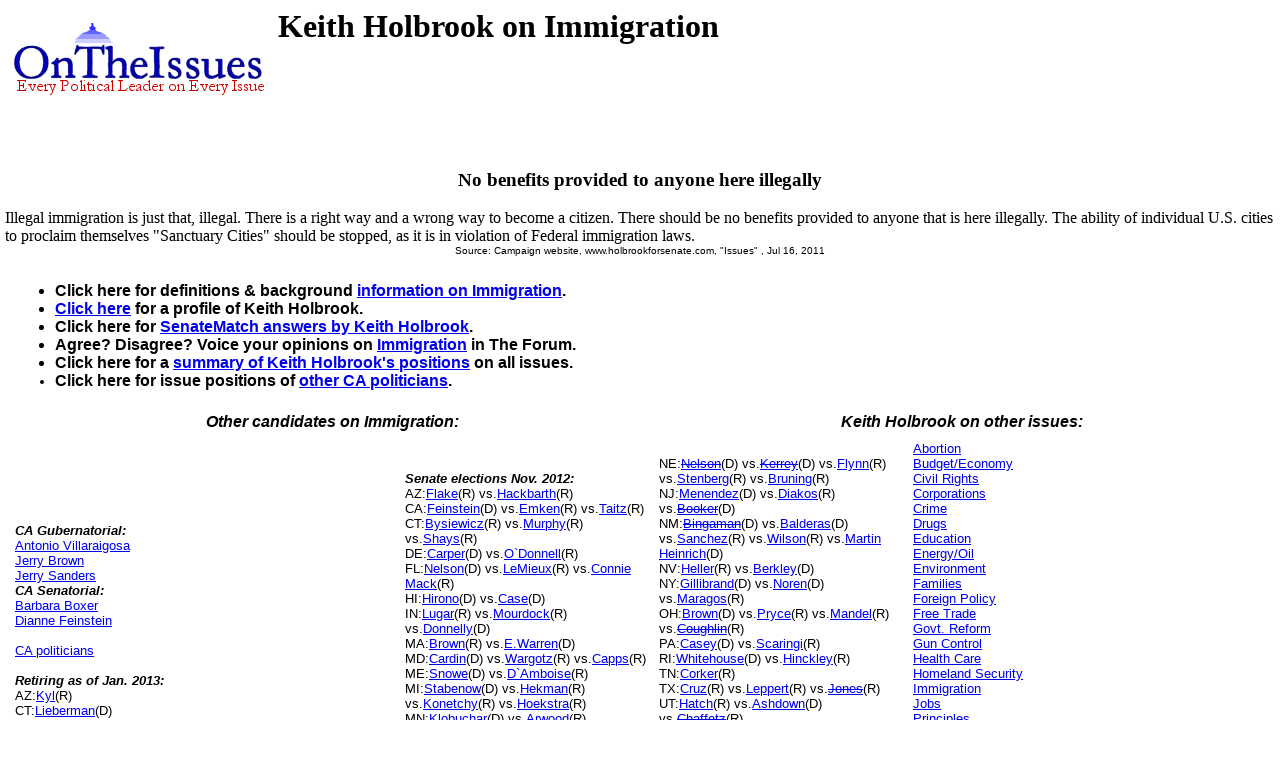

--- FILE ---
content_type: text/html
request_url: https://ontheissues.org/International/Keith_Holbrook_Immigration.htm
body_size: 13756
content:
<!DOCTYPE HTML PUBLIC '-//IETF//DTD HTML//EN'>
<HTML>
<HEAD>
<TITLE> Keith Holbrook on Immigration
</TITLE>
<META NAME='Written by WebMerchants, June 17 1999, contact jessegordon@aol.com.com'>
<META NAME='KEYWORDS' CONTENT='Keith Holbrook, Immigration, [Title1] on the Issues, [Title1] on [Title2], OnTheIssuesorg, AmericansElect.org, Politics, President, Presidential, Presidential Campaign, Election, Issues, On the Issues, 2004, 2006, 2008, 2012, Presidential Candidates, Candidates'>
<META NAME='DESCRIPTION' CONTENT='Tired of media reports of fundraising and poll results instead of policy issues? At OnTheIssues.org, you can see the view of every candidate on every issue.'>
</HEAD>
<link rel="stylesheet" href="http://www.OnTheIssues.org/Includes/speakoutns.css" type="text/css">
<body TOPMARGIN="5" LEFTMARGIN="9" MARGINWIDTH="5" MARGINHEIGHT="5">
<!-- table><tr><td--><!-- moved to ad_pop_bot! -- for Criteo -->
<!-- #ex CLUDE file = "../Includes/ad_google_2008.inc" -->
<!-- /td><td><center-->
<!-- #ex CLUDE file = "../Includes/googleSmallSearch.inc" -->

<!-- Jordan Combs jcombs@sovrn.com May 15, 2017 OnTheIssues_728x90_Leaderboard -->
<!-- removed 8/23/23 -- script src="//ap.lijit.com/www/delivery/fpi.js?z=470484&width=728&height=90"></script--> 

<!-- /center></td></tr></table-->

<table><tr><td><a href='http://www.OnTheIssues.org'><img src='../images/iss_2001.gif' alt='OnTheIssuesLogo' border=0 align=left></a>
</td><td>
<center>
<h1>
Keith Holbrook on Immigration
</center></h1>
<h2>&nbsp;</h2>
</td></tr></table>
<p><br>
<!-- End Section Head_Popup_after_ad -->
<a name='1'></a>
<h3><center>
No benefits provided to anyone here illegally
</h3></center>
Illegal immigration is just that, illegal. There is a right way and a wrong way to become a citizen. There should be no benefits provided to anyone that is here illegally. The ability of individual
U.S. cities to proclaim themselves "Sanctuary Cities" should be stopped, as it is in violation of Federal immigration laws.
<center><font face='Arial' SIZE=1>
Source: Campaign website, www.holbrookforsenate.com, "Issues"
, Jul 16, 2011
</center></font><p>
<!-- Begin section foot_Popup_Senate -->
<center><table CELLPADDING='0' CELLSPACING='10'>
<tr><td colspan=4 align=left>
<FONT face='Arial, Arial, Helvetica' size=2><big><b><ul>
<!-- --><!-- More quotes -->
<li>Click here for definitions & background <a href='../Background_Immigration.htm'>information on Immigration</A>.
<!--li><a href='../Policy_Immigration.htm'>Click here</a> for policy papers on Immigration.-->
<li><a href='http://en.wikipedia.org/wiki/Keith_Holbrook'>Click here</a> for a profile of Keith Holbrook.
<li>Click here for <a href='../Senate/Keith_Holbrook_SenateMatch.htm'>SenateMatch answers by Keith Holbrook</a>.
<li>Agree? Disagree? Voice your opinions on 
<a href='../Forum_main.asp?Forum=Immigration'>Immigration</a> in The Forum.
<li>Click here for a <a href='../Senate/Keith_Holbrook.htm'>summary of Keith Holbrook's positions</a> on all issues. 
<li>Click here for issue positions of <a href='../states/CA_Immigration.htm'>other 
CA politicians</a>. 
<!-- International -->
</big></b></ul></td></tr>
<tr><td colspan=2 align=center valign=top><FONT face='Arial, Arial, Helvetica' size=2><big><b><i>
Other candidates on Immigration:</td></big></b></i>
<td colspan=2 align=center valign=top><FONT face='Arial, Arial, Helvetica' size=2><big><b><i>
Keith Holbrook on other issues:</td></big></b></i>
</tr><tr><td>
<FONT face='Arial, Arial, Helvetica' size=2>
<b><i>CA Gubernatorial:</b></i><br><a href='../Governor/Antonio_Villaraigosa_Immigration.htm'>Antonio Villaraigosa</a><br><a href='../Governor/Jerry_Brown_Immigration.htm'>Jerry Brown</a><br><a href='../Governor/Jerry_Sanders_Immigration.htm'>Jerry Sanders</a><small><br></small><b><i>CA Senatorial:</b></i><br><a href='../International/Barbara_Boxer_Immigration.htm'>Barbara Boxer</a><br><a href='../International/Dianne_Feinstein_Immigration.htm'>Dianne Feinstein</a><!-- Senators and Governors -->
<br>
<br><a href='../states/CA.htm'>
CA politicians</a>
<br>
<br><b><i>Retiring as of Jan. 2013:</b></i>
<br>AZ:<a href='Jon_Kyl_Immigration.htm'>Kyl</a>(R) 
<br>CT:<a href='Joseph_Lieberman_Immigration.htm'>Lieberman</a>(D) 
<br>HI:<a href='Daniel_Akaka_Immigration.htm'>Akaka</a>(D) 
<br>ND:<a href='Kent_Conrad_Immigration.htm'>Conrad</a>(D) 
<br>NE:<a href='Ben_Nelson_Immigration.htm'>Nelson</a>(D) 
<br>NM:<a href='Jeff_Bingaman_Immigration.htm'>Bingaman</a>(D) 
<br>TX:<a href='Kay_Bailey_Hutchison_Immigration.htm'>Hutchison</a>(R)
<br>VA:<a href='James_Webb_Immigration.htm'>Webb</a>(D)
<br>WI:<a href='Herbert_Kohl_Immigration.htm'>Kohl</a>(D) 
</td></font>
 
<!-- Begin section foot_Senate_Sub_List -->
<td width=20% valign=top><FONT face='Arial, Arial, Helvetica' size=2 colspan=2>
<!--small--> 
<br><br><b><i>Senate elections Nov. 2012:</b></i>
<br>AZ:<a href='Jeff_Flake_Immigration.htm'>Flake</a>(R)
vs.<a href='Bryan_Hackbarth_Immigration.htm'>Hackbarth</a>(R)
<br>CA:<a href='Dianne_Feinstein_Immigration.htm'>Feinstein</a>(D) 
vs.<a href='Elizabeth_Emken_Immigration.htm'>Emken</a>(R)
vs.<a href='Orly_Taitz_Immigration.htm'>Taitz</a>(R)
<br>CT:<a href='Susan_Bysiewicz_Immigration.htm'>Bysiewicz</a>(R)
vs.<a href='Chris_Murphy_Immigration.htm'>Murphy</a>(R)
vs.<a href='Christopher_Shays_Immigration.htm'>Shays</a>(R)
<br>DE:<a href='Tom_Carper_Immigration.htm'>Carper</a>(D)
vs.<a href='Christine_O`Donnell_Immigration.htm'>O`Donnell</a>(R)
<br>FL:<a href='Bill_Nelson_Immigration.htm'>Nelson</a>(D) 
vs.<a href='George_LeMieux_Immigration.htm'>LeMieux</a>(R)
vs.<a href='Connie_Mack_IV_Immigration.htm'>Connie Mack</a>(R)
<br>HI:<a href='Mazie_Hirono_Immigration.htm'>Hirono</a>(D)
vs.<a href='Ed_Case_Immigration.htm'>Case</a>(D)
<br>IN:<a href='Richard_Lugar_Immigration.htm'>Lugar</a>(R) 
vs.<a href='Richard_Mourdock_Immigration.htm'>Mourdock</a>(R)
vs.<a href='Joe_Donnelly_Immigration.htm'>Donnelly</a>(D)
<br>MA:<a href='Scott_Brown_Immigration.htm'>Brown</a>(R) 
vs.<a href='Elizabeth_Warren_Immigration.htm'>E.Warren</a>(D)
<br>MD:<a href='Ben_Cardin_Immigration.htm'>Cardin</a>(D) 
vs.<a href='Eric_Wargotz_Immigration.htm'>Wargotz</a>(R)
vs.<a href='William_Capps_Immigration.htm'>Capps</a>(R)
<br>ME:<a href='Olympia_Snowe_Immigration.htm'>Snowe</a>(D) 
vs.<a href='Scott_D`Amboise_Immigration.htm'>D`Amboise</a>(R)
<br>MI:<a href='Debbie_Stabenow_Immigration.htm'>Stabenow</a>(D) 
vs.<a href='Randy_Hekman_Immigration.htm'>Hekman</a>(R)
vs.<a href='Peter_Konetchy_Immigration.htm'>Konetchy</a>(R)
vs.<a href='Peter_Hoekstra_Immigration.htm'>Hoekstra</a>(R)
<br>MN:<a href='Amy_Klobuchar_Immigration.htm'>Klobuchar</a>(D) 
vs.<a href='Joe_Arwood_Immigration.htm'>Arwood</a>(R)
vs.<a href='Anthony_Hernandez_Immigration.htm'>Hernandez</a>(R)
vs.<a href='Dan_Severson_Immigration.htm'>Severson</a>(R)
<br>MO:<a href='Claire_McCaskill_Immigration.htm'>McCaskill</a>(D) 
vs.<a href='Todd_Akin_Immigration.htm'>Akin</a>(R)
vs.<a href='Sarah_Steelman_Immigration.htm'>Steelman</a>(R)
<br>MS:<a href='Roger_Wicker_Immigration.htm'>Wicker</a>(D) 
<br>MT:<a href='Jon_Tester_Immigration.htm'>Tester</a>(D) 
vs.<a href='Dennis_Rehberg_Immigration.htm'>Rehberg</a>(R)
<br>ND:<a href='Heidi_Heitkamp_Immigration.htm'>Heitkamp</a>(D) 
vs.<a href='Rick_Berg_Immigration.htm'>Berg</a>(R)
</td></font>
<td width=20% valign=top><FONT face='Arial, Arial, Helvetica' size=2 colspan=2>
<br>NE:<strike><a href='Ben_Nelson_Immigration.htm'>Nelson</a></strike>(D)
vs.<strike><a href='Bob_Kerrey_Immigration.htm'>Kerrey</a></strike>(D)
vs.<a href='Pat_Flynn_Immigration.htm'>Flynn</a>(R)
vs.<a href='Don_Stenberg_Immigration.htm'>Stenberg</a>(R)
vs.<a href='Jon_Bruning_Immigration.htm'>Bruning</a>(R)
<br>NJ:<a href='Bob_Menendez_Immigration.htm'>Menendez</a>(D) 
vs.<a href='Gwen_Diakos_Immigration.htm'>Diakos</a>(R)
vs.<strike><a href='../Cory_Booker_Immigration.htm'>Booker</a></strike>(D)
<br>NM:<strike><a href='Jeff_Bingaman_Immigration.htm'>Bingaman</a></strike>(D) 
vs.<a href='Hector_Balderas_Immigration.htm'>Balderas</a>(D)
vs.<a href='John_Sanchez_Immigration.htm'>Sanchez</a>(R)
vs.<a href='Heather_Wilson_Immigration.htm'>Wilson</a>(R)
vs.<a href='Martin_Heinrich_Immigration.htm'>Martin Heinrich</a>(D)
<br>NV:<a href='Dean_Heller_Immigration.htm'>Heller</a>(R) 
vs.<a href='Shelley_Berkley_Immigration.htm'>Berkley</a>(D)
<br>NY:<a href='Kirsten_Gillibrand_Immigration.htm'>Gillibrand</a>(D) 
vs.<a href='Scott_Noren_Immigration.htm'>Noren</a>(D)
vs.<a href='George_Maragos_Immigration.htm'>Maragos</a>(R)
<br>OH:<a href='Sherrod_Brown_Immigration.htm'>Brown</a>(D) 
vs.<a href='Michael_Pryce_Immigration.htm'>Pryce</a>(R)
vs.<a href='Josh_Mandel_Immigration.htm'>Mandel</a>(R)
vs.<strike><a href='Kevin_Coughlin_Immigration.htm'>Coughlin</a></strike>(R)
<br>PA:<a href='Bob_Casey_Immigration.htm'>Casey</a>(D) 
vs.<a href='Marc_Scaringi_Immigration.htm'>Scaringi</a>(R)
<br>RI:<a href='Sheldon_Whitehouse_Immigration.htm'>Whitehouse</a>(D) 
vs.<a href='Barry_Hinckley_Immigration.htm'>Hinckley</a>(R)
<br>TN:<a href='Bob_Corker_Immigration.htm'>Corker</a>(R) 
<br>TX:<a href='Ted_Cruz_Immigration.htm'>Cruz</a>(R)
vs.<a href='Tom_Leppert_Immigration.htm'>Leppert</a>(R)
vs.<strike><a href='Elizabeth_Ames_Jones_Immigration.htm'>Jones</a></strike>(R)
<br>UT:<a href='Orrin_Hatch_Immigration.htm'>Hatch</a>(R) 
vs.<a href='Pete_Ashdown_Immigration.htm'>Ashdown</a>(D)
vs.<strike><a href='Jason_Chaffetz_Immigration.htm'>Chaffetz</a></strike>(R)
<br>VA:<a href='Tim_Kaine_Immigration.htm'>Kaine</a>(D)
vs.<a href='George_Allen_Immigration.htm'>Allen</a>(R)
vs.<a href='Jamie_Radtke_Immigration.htm'>Radtke</a>(R)
vs.<strike><a href='Tim_Donner_Immigration.htm'>Donner</a></strike>(R)
<br>VT:<a href='Bernie_Sanders_Immigration.htm'>Sanders</a>(I)
<br>WA:<a href='Maria_Cantwell_Immigration.htm'>Cantwell</a>(D)
vs.<a href='Michael_Baumgartner_Immigration.htm'>Baumgartner</a>(R)
<br>WI:<a href='John_Schiess_Immigration.htm'>Schiess</a>(R)
vs.<a href='Mark_Neumann_Immigration.htm'>Neumann</a>(R)
vs.<a href='Tommy_Thompson_Immigration.htm'>Thompson</a>(R)
vs.<a href='Steve_Kagen_Immigration.htm'>Kagen</a>(D)
vs.<a href='Tammy_Baldwin_Immigration.htm'>Baldwin</a>(D)
vs.<a href='John_Schiess_Immigration.htm'>Schiess</a>(R)
<br>WV:<a href='Joe_Manchin_III_Immigration.htm'>Manchin</a>(D)
vs.<a href='John_Raese_Immigration.htm'>Raese</a>(R)
<br>WY:<a href='John_Barrasso_Immigration.htm'>Barrasso</a>(R)
<!--/small-->
</td></font>
<!-- End section foot_Senate_Sub_List -->
<td><FONT face='Arial, Arial, Helvetica' size=2>
    <a href='../Social/Keith_Holbrook_Abortion.htm'>Abortion</a>
<br><a href='../Economic/Keith_Holbrook_Budget_+_Economy.htm'>Budget/Economy</a>
<br><a href='../Domestic/Keith_Holbrook_Civil_Rights.htm'>Civil&nbsp;Rights</a>
<br><a href='../Social/Keith_Holbrook_Corporations.htm'>Corporations</a>
<br><a href='../Domestic/Keith_Holbrook_Crime.htm'>Crime</a>
<br><a href='../Domestic/Keith_Holbrook_Drugs.htm'>Drugs</a>
<br><a href='../Social/Keith_Holbrook_Education.htm'>Education</a>
<br><a href='../International/Keith_Holbrook_Energy_+_Oil.htm'>Energy/Oil</a>
<br><a href='../Domestic/Keith_Holbrook_Environment.htm'>Environment</a>
<br><a href='../Social/Keith_Holbrook_Families_+_Children.htm'>Families</a>
<br><a href='../International/Keith_Holbrook_Foreign_Policy.htm'>Foreign&nbsp;Policy</a>
<br><a href='../International/Keith_Holbrook_Free_Trade.htm'>Free&nbsp;Trade</a>
<br><a href='../Economic/Keith_Holbrook_Government_Reform.htm'>Govt.&nbsp;Reform</a>
<br><a href='../Domestic/Keith_Holbrook_Gun_Control.htm'>Gun&nbsp;Control</a>
<br><a href='../Social/Keith_Holbrook_Health_Care.htm'>Health&nbsp;Care</a>
<br><a href='../International/Keith_Holbrook_Homeland_Security.htm'>Homeland&nbsp;Security</a>
<br><a href='../International/Keith_Holbrook_Immigration.htm'>Immigration</a>
<br><a href='../Domestic/Keith_Holbrook_Jobs.htm'>Jobs</a>
<br><a href='../Social/Keith_Holbrook_Principles_+_Values.htm'>Principles</a>
<br><a href='../Economic/Keith_Holbrook_Social_Security.htm'>Social&nbsp;Security</a>
<br><a href='../Economic/Keith_Holbrook_Tax_Reform.htm'>Tax&nbsp;Reform</a>
<br><a href='../Economic/Keith_Holbrook_Technology.htm'>Technology</a>
<br><a href='../International/Keith_Holbrook_War_+_Peace.htm'>War/Peace</a>
<br><a href='../Economic/Keith_Holbrook_Welfare_+_Poverty.htm'>Welfare</a>
<br>
<br><a href='../Senate/'>Other Senators</a>
<!--br><a href='../House.htm'>House </a>of Representatives-->
<!--br><a href='../SenateMatch/'>SenateMatch</a> (matching quiz)-->
<br><a href='../SenateVote/Senate_Votes.htm'>Senate Votes</a> (analysis)
<!--br><a href='../HouseVote/House_Votes.htm'>House Votes</a-->
<br><a href='../Notebook/NoteSponsors.htm'>Bill Sponsorships</a>
<br><a href='../Notebook/NoteMembers.htm'>Affiliations</a>
<br><a href='../Notebook/NoteReports.htm'>Policy Reports</a>
<br><a href='../Notebook/NoteRatings.htm'>Group Ratings</a>
<br>
</td></font></tr>
<tr><td colspan=4><FONT face='Arial, Arial, Helvetica' size=2>
<br>Contact info:<br>Campaign website: <br>www.holbrookforsenate.com<br><a href='http://www.holbrookforsenate.com/contact.html'>Contact in lieu of email</a><br>Email: <br>hellagood_02@yahoo.com<br>Mailing address: <br>P.O. Box 910. Orangevale, CA 95628. <!-- Contacts -->
</td></font></tr>
</table></center>
<!-- All removed 1/6/24 no more google_adsense -->
<INCLUDE file = "../Includes/googleSmallSearch.inc" -->
<!-- !-- removed 8/23/23 -- CLUDE file = "../Includes/criteo.inc" --><br><br><br><br>


<br><small>Page last updated: Feb 23, 2012</small>
</body></html>
